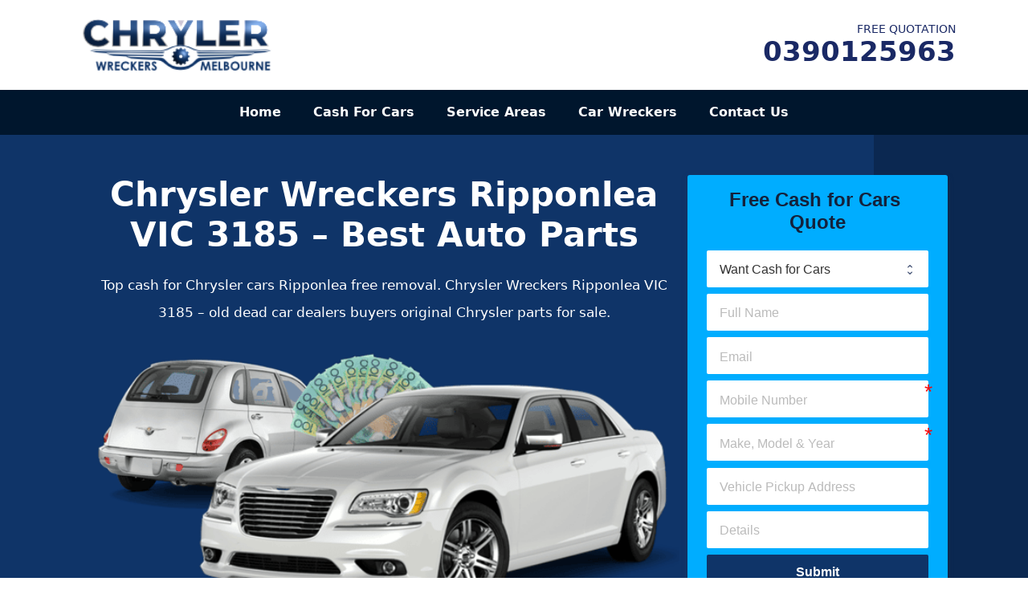

--- FILE ---
content_type: text/html; charset=UTF-8
request_url: https://www.chryslerwreckersmelbourne.com.au/ripponlea/
body_size: 18227
content:
<!DOCTYPE html>
<html lang="en-AU" prefix="og: https://ogp.me/ns#">
<head>
	<meta charset="UTF-8">
	<link rel="profile" href="https://gmpg.org/xfn/11">
	
<!-- Search Engine Optimisation by Rank Math - https://rankmath.com/ -->
<title>Chrysler Wreckers Ripponlea VIC 3185 - Best Auto Parts</title>
<meta name="description" content="Top cash for Chrysler cars Ripponlea free removal. Chrysler Wreckers Ripponlea VIC 3185 - old dead car dealers buyers original Chrysler parts for sale."/>
<meta name="robots" content="follow, index, max-snippet:-1, max-video-preview:-1, max-image-preview:large"/>
<link rel="canonical" href="https://www.chryslerwreckersmelbourne.com.au/ripponlea/" />
<meta property="og:locale" content="en_US" />
<meta property="og:type" content="article" />
<meta property="og:title" content="Chrysler Wreckers Ripponlea VIC 3185 - Best Auto Parts" />
<meta property="og:description" content="Top cash for Chrysler cars Ripponlea free removal. Chrysler Wreckers Ripponlea VIC 3185 - old dead car dealers buyers original Chrysler parts for sale." />
<meta property="og:url" content="https://www.chryslerwreckersmelbourne.com.au/ripponlea/" />
<meta property="og:site_name" content="Chrysler Wreckers Melbourne" />
<meta property="og:image" content="https://www.chryslerwreckersmelbourne.com.au/wp-content/uploads/2025/04/chrysler-wreckers-ripponlea-vic-3185.png" />
<meta property="og:image:secure_url" content="https://www.chryslerwreckersmelbourne.com.au/wp-content/uploads/2025/04/chrysler-wreckers-ripponlea-vic-3185.png" />
<meta property="og:image:alt" content="Chrysler Wreckers Ripponlea" />
<meta property="article:published_time" content="2026-01-14T07:07:58+11:00" />
<meta name="twitter:card" content="summary_large_image" />
<meta name="twitter:title" content="Chrysler Wreckers Ripponlea VIC 3185 - Best Auto Parts" />
<meta name="twitter:description" content="Top cash for Chrysler cars Ripponlea free removal. Chrysler Wreckers Ripponlea VIC 3185 - old dead car dealers buyers original Chrysler parts for sale." />
<meta name="twitter:image" content="https://www.chryslerwreckersmelbourne.com.au/wp-content/uploads/2025/04/chrysler-wreckers-ripponlea-vic-3185.png" />
<meta name="twitter:label1" content="Time to read" />
<meta name="twitter:data1" content="3 minutes" />
<script type="application/ld+json" class="rank-math-schema">{"@context":"https://schema.org","@graph":[{"@type":"Place","@id":"https://www.chryslerwreckersmelbourne.com.au/#place","address":{"@type":"PostalAddress","addressLocality":"Melbourne","addressRegion":"VIC","postalCode":"3000","addressCountry":"AU"}},{"@type":"Organization","@id":"https://www.chryslerwreckersmelbourne.com.au/#organization","name":"Chrysler Wreckers Melbourne","url":"https://www.chryslerwreckersmelbourne.com.au","email":"info@chryslerwreckersmelbourne.com.au","address":{"@type":"PostalAddress","addressLocality":"Melbourne","addressRegion":"VIC","postalCode":"3000","addressCountry":"AU"},"logo":{"@type":"ImageObject","@id":"https://www.chryslerwreckersmelbourne.com.au/#logo","url":"https://www.chryslerwreckersmelbourne.com.au/wp-content/uploads/Chrysler-Wreckers-Melbourne-Logo-.png","contentUrl":"https://www.chryslerwreckersmelbourne.com.au/wp-content/uploads/Chrysler-Wreckers-Melbourne-Logo-.png","caption":"Chrysler Wreckers Melbourne","inLanguage":"en-AU","width":"223","height":"73"},"contactPoint":[{"@type":"ContactPoint","telephone":"+61390125963","contactType":"customer support"}],"description":"Chrysler Wreckers Melbourne pay cash for unwanted cars. Top cash for old, used and running cars. Good money for junk, scrap and dead Chrysler. ","location":{"@id":"https://www.chryslerwreckersmelbourne.com.au/#place"}},{"@type":"WebSite","@id":"https://www.chryslerwreckersmelbourne.com.au/#website","url":"https://www.chryslerwreckersmelbourne.com.au","name":"Chrysler Wreckers Melbourne","alternateName":"Chrysler Cash For Cars Wreckers","publisher":{"@id":"https://www.chryslerwreckersmelbourne.com.au/#organization"},"inLanguage":"en-AU"},{"@type":"ImageObject","@id":"https://www.chryslerwreckersmelbourne.com.au/wp-content/uploads/2025/04/chrysler-wreckers-ripponlea-vic-3185.png","url":"https://www.chryslerwreckersmelbourne.com.au/wp-content/uploads/2025/04/chrysler-wreckers-ripponlea-vic-3185.png","width":"200","height":"200","inLanguage":"en-AU"},{"@type":"WebPage","@id":"https://www.chryslerwreckersmelbourne.com.au/ripponlea/#webpage","url":"https://www.chryslerwreckersmelbourne.com.au/ripponlea/","name":"Chrysler Wreckers Ripponlea VIC 3185 - Best Auto Parts","datePublished":"2026-01-14T07:07:58+11:00","dateModified":"2026-01-14T07:07:58+11:00","isPartOf":{"@id":"https://www.chryslerwreckersmelbourne.com.au/#website"},"primaryImageOfPage":{"@id":"https://www.chryslerwreckersmelbourne.com.au/wp-content/uploads/2025/04/chrysler-wreckers-ripponlea-vic-3185.png"},"inLanguage":"en-AU"},{"@type":"Person","@id":"https://www.chryslerwreckersmelbourne.com.au/author/sam4sultan/","name":"Archie Gill","url":"https://www.chryslerwreckersmelbourne.com.au/author/sam4sultan/","image":{"@type":"ImageObject","@id":"https://secure.gravatar.com/avatar/0c2d16f864e6016390ef5c03a25fd5b43a2b8f4789394a2042e6ca130664e94f?s=96&amp;d=mm&amp;r=g","url":"https://secure.gravatar.com/avatar/0c2d16f864e6016390ef5c03a25fd5b43a2b8f4789394a2042e6ca130664e94f?s=96&amp;d=mm&amp;r=g","caption":"Archie Gill","inLanguage":"en-AU"},"worksFor":{"@id":"https://www.chryslerwreckersmelbourne.com.au/#organization"}},{"@type":"Article","headline":"Chrysler Wreckers Ripponlea VIC 3185 - Best Auto Parts","keywords":"Chrysler Wreckers Ripponlea","datePublished":"2026-01-14T07:07:58+11:00","dateModified":"2026-01-14T07:07:58+11:00","author":{"@id":"https://www.chryslerwreckersmelbourne.com.au/author/sam4sultan/","name":"Archie Gill"},"publisher":{"@id":"https://www.chryslerwreckersmelbourne.com.au/#organization"},"description":"Top cash for Chrysler cars Ripponlea free removal. Chrysler Wreckers Ripponlea VIC 3185 - old dead car dealers buyers original Chrysler parts for sale.","name":"Chrysler Wreckers Ripponlea VIC 3185 - Best Auto Parts","@id":"https://www.chryslerwreckersmelbourne.com.au/ripponlea/#richSnippet","isPartOf":{"@id":"https://www.chryslerwreckersmelbourne.com.au/ripponlea/#webpage"},"image":{"@id":"https://www.chryslerwreckersmelbourne.com.au/wp-content/uploads/2025/04/chrysler-wreckers-ripponlea-vic-3185.png"},"inLanguage":"en-AU","mainEntityOfPage":{"@id":"https://www.chryslerwreckersmelbourne.com.au/ripponlea/#webpage"}}]}</script>
<!-- /Rank Math WordPress SEO plugin -->

<link rel="alternate" type="application/rss+xml" title="Chrysler Wreckers Melbourne &raquo; Feed" href="https://www.chryslerwreckersmelbourne.com.au/feed/" />
<link rel="alternate" type="application/rss+xml" title="Chrysler Wreckers Melbourne &raquo; Comments Feed" href="https://www.chryslerwreckersmelbourne.com.au/comments/feed/" />
<link rel="alternate" title="oEmbed (JSON)" type="application/json+oembed" href="https://www.chryslerwreckersmelbourne.com.au/wp-json/oembed/1.0/embed?url=https%3A%2F%2Fwww.chryslerwreckersmelbourne.com.au%2Fripponlea%2F" />
<link rel="alternate" title="oEmbed (XML)" type="text/xml+oembed" href="https://www.chryslerwreckersmelbourne.com.au/wp-json/oembed/1.0/embed?url=https%3A%2F%2Fwww.chryslerwreckersmelbourne.com.au%2Fripponlea%2F&#038;format=xml" />
<style id='wp-img-auto-sizes-contain-inline-css'>
img:is([sizes=auto i],[sizes^="auto," i]){contain-intrinsic-size:3000px 1500px}
/*# sourceURL=wp-img-auto-sizes-contain-inline-css */
</style>
<style id='wp-emoji-styles-inline-css'>

	img.wp-smiley, img.emoji {
		display: inline !important;
		border: none !important;
		box-shadow: none !important;
		height: 1em !important;
		width: 1em !important;
		margin: 0 0.07em !important;
		vertical-align: -0.1em !important;
		background: none !important;
		padding: 0 !important;
	}
/*# sourceURL=wp-emoji-styles-inline-css */
</style>
<style id='wp-block-library-inline-css'>
:root{--wp-block-synced-color:#7a00df;--wp-block-synced-color--rgb:122,0,223;--wp-bound-block-color:var(--wp-block-synced-color);--wp-editor-canvas-background:#ddd;--wp-admin-theme-color:#007cba;--wp-admin-theme-color--rgb:0,124,186;--wp-admin-theme-color-darker-10:#006ba1;--wp-admin-theme-color-darker-10--rgb:0,107,160.5;--wp-admin-theme-color-darker-20:#005a87;--wp-admin-theme-color-darker-20--rgb:0,90,135;--wp-admin-border-width-focus:2px}@media (min-resolution:192dpi){:root{--wp-admin-border-width-focus:1.5px}}.wp-element-button{cursor:pointer}:root .has-very-light-gray-background-color{background-color:#eee}:root .has-very-dark-gray-background-color{background-color:#313131}:root .has-very-light-gray-color{color:#eee}:root .has-very-dark-gray-color{color:#313131}:root .has-vivid-green-cyan-to-vivid-cyan-blue-gradient-background{background:linear-gradient(135deg,#00d084,#0693e3)}:root .has-purple-crush-gradient-background{background:linear-gradient(135deg,#34e2e4,#4721fb 50%,#ab1dfe)}:root .has-hazy-dawn-gradient-background{background:linear-gradient(135deg,#faaca8,#dad0ec)}:root .has-subdued-olive-gradient-background{background:linear-gradient(135deg,#fafae1,#67a671)}:root .has-atomic-cream-gradient-background{background:linear-gradient(135deg,#fdd79a,#004a59)}:root .has-nightshade-gradient-background{background:linear-gradient(135deg,#330968,#31cdcf)}:root .has-midnight-gradient-background{background:linear-gradient(135deg,#020381,#2874fc)}:root{--wp--preset--font-size--normal:16px;--wp--preset--font-size--huge:42px}.has-regular-font-size{font-size:1em}.has-larger-font-size{font-size:2.625em}.has-normal-font-size{font-size:var(--wp--preset--font-size--normal)}.has-huge-font-size{font-size:var(--wp--preset--font-size--huge)}.has-text-align-center{text-align:center}.has-text-align-left{text-align:left}.has-text-align-right{text-align:right}.has-fit-text{white-space:nowrap!important}#end-resizable-editor-section{display:none}.aligncenter{clear:both}.items-justified-left{justify-content:flex-start}.items-justified-center{justify-content:center}.items-justified-right{justify-content:flex-end}.items-justified-space-between{justify-content:space-between}.screen-reader-text{border:0;clip-path:inset(50%);height:1px;margin:-1px;overflow:hidden;padding:0;position:absolute;width:1px;word-wrap:normal!important}.screen-reader-text:focus{background-color:#ddd;clip-path:none;color:#444;display:block;font-size:1em;height:auto;left:5px;line-height:normal;padding:15px 23px 14px;text-decoration:none;top:5px;width:auto;z-index:100000}html :where(.has-border-color){border-style:solid}html :where([style*=border-top-color]){border-top-style:solid}html :where([style*=border-right-color]){border-right-style:solid}html :where([style*=border-bottom-color]){border-bottom-style:solid}html :where([style*=border-left-color]){border-left-style:solid}html :where([style*=border-width]){border-style:solid}html :where([style*=border-top-width]){border-top-style:solid}html :where([style*=border-right-width]){border-right-style:solid}html :where([style*=border-bottom-width]){border-bottom-style:solid}html :where([style*=border-left-width]){border-left-style:solid}html :where(img[class*=wp-image-]){height:auto;max-width:100%}:where(figure){margin:0 0 1em}html :where(.is-position-sticky){--wp-admin--admin-bar--position-offset:var(--wp-admin--admin-bar--height,0px)}@media screen and (max-width:600px){html :where(.is-position-sticky){--wp-admin--admin-bar--position-offset:0px}}

/*# sourceURL=wp-block-library-inline-css */
</style><style id='wp-block-heading-inline-css'>
h1:where(.wp-block-heading).has-background,h2:where(.wp-block-heading).has-background,h3:where(.wp-block-heading).has-background,h4:where(.wp-block-heading).has-background,h5:where(.wp-block-heading).has-background,h6:where(.wp-block-heading).has-background{padding:1.25em 2.375em}h1.has-text-align-left[style*=writing-mode]:where([style*=vertical-lr]),h1.has-text-align-right[style*=writing-mode]:where([style*=vertical-rl]),h2.has-text-align-left[style*=writing-mode]:where([style*=vertical-lr]),h2.has-text-align-right[style*=writing-mode]:where([style*=vertical-rl]),h3.has-text-align-left[style*=writing-mode]:where([style*=vertical-lr]),h3.has-text-align-right[style*=writing-mode]:where([style*=vertical-rl]),h4.has-text-align-left[style*=writing-mode]:where([style*=vertical-lr]),h4.has-text-align-right[style*=writing-mode]:where([style*=vertical-rl]),h5.has-text-align-left[style*=writing-mode]:where([style*=vertical-lr]),h5.has-text-align-right[style*=writing-mode]:where([style*=vertical-rl]),h6.has-text-align-left[style*=writing-mode]:where([style*=vertical-lr]),h6.has-text-align-right[style*=writing-mode]:where([style*=vertical-rl]){rotate:180deg}
/*# sourceURL=https://www.chryslerwreckersmelbourne.com.au/wp-includes/blocks/heading/style.min.css */
</style>
<style id='wp-block-list-inline-css'>
ol,ul{box-sizing:border-box}:root :where(.wp-block-list.has-background){padding:1.25em 2.375em}
/*# sourceURL=https://www.chryslerwreckersmelbourne.com.au/wp-includes/blocks/list/style.min.css */
</style>
<style id='wp-block-paragraph-inline-css'>
.is-small-text{font-size:.875em}.is-regular-text{font-size:1em}.is-large-text{font-size:2.25em}.is-larger-text{font-size:3em}.has-drop-cap:not(:focus):first-letter{float:left;font-size:8.4em;font-style:normal;font-weight:100;line-height:.68;margin:.05em .1em 0 0;text-transform:uppercase}body.rtl .has-drop-cap:not(:focus):first-letter{float:none;margin-left:.1em}p.has-drop-cap.has-background{overflow:hidden}:root :where(p.has-background){padding:1.25em 2.375em}:where(p.has-text-color:not(.has-link-color)) a{color:inherit}p.has-text-align-left[style*="writing-mode:vertical-lr"],p.has-text-align-right[style*="writing-mode:vertical-rl"]{rotate:180deg}
/*# sourceURL=https://www.chryslerwreckersmelbourne.com.au/wp-includes/blocks/paragraph/style.min.css */
</style>
<style id='global-styles-inline-css'>
:root{--wp--preset--aspect-ratio--square: 1;--wp--preset--aspect-ratio--4-3: 4/3;--wp--preset--aspect-ratio--3-4: 3/4;--wp--preset--aspect-ratio--3-2: 3/2;--wp--preset--aspect-ratio--2-3: 2/3;--wp--preset--aspect-ratio--16-9: 16/9;--wp--preset--aspect-ratio--9-16: 9/16;--wp--preset--color--black: #000000;--wp--preset--color--cyan-bluish-gray: #abb8c3;--wp--preset--color--white: #ffffff;--wp--preset--color--pale-pink: #f78da7;--wp--preset--color--vivid-red: #cf2e2e;--wp--preset--color--luminous-vivid-orange: #ff6900;--wp--preset--color--luminous-vivid-amber: #fcb900;--wp--preset--color--light-green-cyan: #7bdcb5;--wp--preset--color--vivid-green-cyan: #00d084;--wp--preset--color--pale-cyan-blue: #8ed1fc;--wp--preset--color--vivid-cyan-blue: #0693e3;--wp--preset--color--vivid-purple: #9b51e0;--wp--preset--gradient--vivid-cyan-blue-to-vivid-purple: linear-gradient(135deg,rgb(6,147,227) 0%,rgb(155,81,224) 100%);--wp--preset--gradient--light-green-cyan-to-vivid-green-cyan: linear-gradient(135deg,rgb(122,220,180) 0%,rgb(0,208,130) 100%);--wp--preset--gradient--luminous-vivid-amber-to-luminous-vivid-orange: linear-gradient(135deg,rgb(252,185,0) 0%,rgb(255,105,0) 100%);--wp--preset--gradient--luminous-vivid-orange-to-vivid-red: linear-gradient(135deg,rgb(255,105,0) 0%,rgb(207,46,46) 100%);--wp--preset--gradient--very-light-gray-to-cyan-bluish-gray: linear-gradient(135deg,rgb(238,238,238) 0%,rgb(169,184,195) 100%);--wp--preset--gradient--cool-to-warm-spectrum: linear-gradient(135deg,rgb(74,234,220) 0%,rgb(151,120,209) 20%,rgb(207,42,186) 40%,rgb(238,44,130) 60%,rgb(251,105,98) 80%,rgb(254,248,76) 100%);--wp--preset--gradient--blush-light-purple: linear-gradient(135deg,rgb(255,206,236) 0%,rgb(152,150,240) 100%);--wp--preset--gradient--blush-bordeaux: linear-gradient(135deg,rgb(254,205,165) 0%,rgb(254,45,45) 50%,rgb(107,0,62) 100%);--wp--preset--gradient--luminous-dusk: linear-gradient(135deg,rgb(255,203,112) 0%,rgb(199,81,192) 50%,rgb(65,88,208) 100%);--wp--preset--gradient--pale-ocean: linear-gradient(135deg,rgb(255,245,203) 0%,rgb(182,227,212) 50%,rgb(51,167,181) 100%);--wp--preset--gradient--electric-grass: linear-gradient(135deg,rgb(202,248,128) 0%,rgb(113,206,126) 100%);--wp--preset--gradient--midnight: linear-gradient(135deg,rgb(2,3,129) 0%,rgb(40,116,252) 100%);--wp--preset--font-size--small: 13px;--wp--preset--font-size--medium: 20px;--wp--preset--font-size--large: 36px;--wp--preset--font-size--x-large: 42px;--wp--preset--spacing--20: 0.44rem;--wp--preset--spacing--30: 0.67rem;--wp--preset--spacing--40: 1rem;--wp--preset--spacing--50: 1.5rem;--wp--preset--spacing--60: 2.25rem;--wp--preset--spacing--70: 3.38rem;--wp--preset--spacing--80: 5.06rem;--wp--preset--shadow--natural: 6px 6px 9px rgba(0, 0, 0, 0.2);--wp--preset--shadow--deep: 12px 12px 50px rgba(0, 0, 0, 0.4);--wp--preset--shadow--sharp: 6px 6px 0px rgba(0, 0, 0, 0.2);--wp--preset--shadow--outlined: 6px 6px 0px -3px rgb(255, 255, 255), 6px 6px rgb(0, 0, 0);--wp--preset--shadow--crisp: 6px 6px 0px rgb(0, 0, 0);}:where(.is-layout-flex){gap: 0.5em;}:where(.is-layout-grid){gap: 0.5em;}body .is-layout-flex{display: flex;}.is-layout-flex{flex-wrap: wrap;align-items: center;}.is-layout-flex > :is(*, div){margin: 0;}body .is-layout-grid{display: grid;}.is-layout-grid > :is(*, div){margin: 0;}:where(.wp-block-columns.is-layout-flex){gap: 2em;}:where(.wp-block-columns.is-layout-grid){gap: 2em;}:where(.wp-block-post-template.is-layout-flex){gap: 1.25em;}:where(.wp-block-post-template.is-layout-grid){gap: 1.25em;}.has-black-color{color: var(--wp--preset--color--black) !important;}.has-cyan-bluish-gray-color{color: var(--wp--preset--color--cyan-bluish-gray) !important;}.has-white-color{color: var(--wp--preset--color--white) !important;}.has-pale-pink-color{color: var(--wp--preset--color--pale-pink) !important;}.has-vivid-red-color{color: var(--wp--preset--color--vivid-red) !important;}.has-luminous-vivid-orange-color{color: var(--wp--preset--color--luminous-vivid-orange) !important;}.has-luminous-vivid-amber-color{color: var(--wp--preset--color--luminous-vivid-amber) !important;}.has-light-green-cyan-color{color: var(--wp--preset--color--light-green-cyan) !important;}.has-vivid-green-cyan-color{color: var(--wp--preset--color--vivid-green-cyan) !important;}.has-pale-cyan-blue-color{color: var(--wp--preset--color--pale-cyan-blue) !important;}.has-vivid-cyan-blue-color{color: var(--wp--preset--color--vivid-cyan-blue) !important;}.has-vivid-purple-color{color: var(--wp--preset--color--vivid-purple) !important;}.has-black-background-color{background-color: var(--wp--preset--color--black) !important;}.has-cyan-bluish-gray-background-color{background-color: var(--wp--preset--color--cyan-bluish-gray) !important;}.has-white-background-color{background-color: var(--wp--preset--color--white) !important;}.has-pale-pink-background-color{background-color: var(--wp--preset--color--pale-pink) !important;}.has-vivid-red-background-color{background-color: var(--wp--preset--color--vivid-red) !important;}.has-luminous-vivid-orange-background-color{background-color: var(--wp--preset--color--luminous-vivid-orange) !important;}.has-luminous-vivid-amber-background-color{background-color: var(--wp--preset--color--luminous-vivid-amber) !important;}.has-light-green-cyan-background-color{background-color: var(--wp--preset--color--light-green-cyan) !important;}.has-vivid-green-cyan-background-color{background-color: var(--wp--preset--color--vivid-green-cyan) !important;}.has-pale-cyan-blue-background-color{background-color: var(--wp--preset--color--pale-cyan-blue) !important;}.has-vivid-cyan-blue-background-color{background-color: var(--wp--preset--color--vivid-cyan-blue) !important;}.has-vivid-purple-background-color{background-color: var(--wp--preset--color--vivid-purple) !important;}.has-black-border-color{border-color: var(--wp--preset--color--black) !important;}.has-cyan-bluish-gray-border-color{border-color: var(--wp--preset--color--cyan-bluish-gray) !important;}.has-white-border-color{border-color: var(--wp--preset--color--white) !important;}.has-pale-pink-border-color{border-color: var(--wp--preset--color--pale-pink) !important;}.has-vivid-red-border-color{border-color: var(--wp--preset--color--vivid-red) !important;}.has-luminous-vivid-orange-border-color{border-color: var(--wp--preset--color--luminous-vivid-orange) !important;}.has-luminous-vivid-amber-border-color{border-color: var(--wp--preset--color--luminous-vivid-amber) !important;}.has-light-green-cyan-border-color{border-color: var(--wp--preset--color--light-green-cyan) !important;}.has-vivid-green-cyan-border-color{border-color: var(--wp--preset--color--vivid-green-cyan) !important;}.has-pale-cyan-blue-border-color{border-color: var(--wp--preset--color--pale-cyan-blue) !important;}.has-vivid-cyan-blue-border-color{border-color: var(--wp--preset--color--vivid-cyan-blue) !important;}.has-vivid-purple-border-color{border-color: var(--wp--preset--color--vivid-purple) !important;}.has-vivid-cyan-blue-to-vivid-purple-gradient-background{background: var(--wp--preset--gradient--vivid-cyan-blue-to-vivid-purple) !important;}.has-light-green-cyan-to-vivid-green-cyan-gradient-background{background: var(--wp--preset--gradient--light-green-cyan-to-vivid-green-cyan) !important;}.has-luminous-vivid-amber-to-luminous-vivid-orange-gradient-background{background: var(--wp--preset--gradient--luminous-vivid-amber-to-luminous-vivid-orange) !important;}.has-luminous-vivid-orange-to-vivid-red-gradient-background{background: var(--wp--preset--gradient--luminous-vivid-orange-to-vivid-red) !important;}.has-very-light-gray-to-cyan-bluish-gray-gradient-background{background: var(--wp--preset--gradient--very-light-gray-to-cyan-bluish-gray) !important;}.has-cool-to-warm-spectrum-gradient-background{background: var(--wp--preset--gradient--cool-to-warm-spectrum) !important;}.has-blush-light-purple-gradient-background{background: var(--wp--preset--gradient--blush-light-purple) !important;}.has-blush-bordeaux-gradient-background{background: var(--wp--preset--gradient--blush-bordeaux) !important;}.has-luminous-dusk-gradient-background{background: var(--wp--preset--gradient--luminous-dusk) !important;}.has-pale-ocean-gradient-background{background: var(--wp--preset--gradient--pale-ocean) !important;}.has-electric-grass-gradient-background{background: var(--wp--preset--gradient--electric-grass) !important;}.has-midnight-gradient-background{background: var(--wp--preset--gradient--midnight) !important;}.has-small-font-size{font-size: var(--wp--preset--font-size--small) !important;}.has-medium-font-size{font-size: var(--wp--preset--font-size--medium) !important;}.has-large-font-size{font-size: var(--wp--preset--font-size--large) !important;}.has-x-large-font-size{font-size: var(--wp--preset--font-size--x-large) !important;}
/*# sourceURL=global-styles-inline-css */
</style>

<style id='classic-theme-styles-inline-css'>
/*! This file is auto-generated */
.wp-block-button__link{color:#fff;background-color:#32373c;border-radius:9999px;box-shadow:none;text-decoration:none;padding:calc(.667em + 2px) calc(1.333em + 2px);font-size:1.125em}.wp-block-file__button{background:#32373c;color:#fff;text-decoration:none}
/*# sourceURL=/wp-includes/css/classic-themes.min.css */
</style>
<link rel='stylesheet' id='formcraft-common-css' href='https://www.chryslerwreckersmelbourne.com.au/wp-content/plugins/formcraft3/dist/formcraft-common.css' media='all' />
<link rel='stylesheet' id='formcraft-form-css' href='https://www.chryslerwreckersmelbourne.com.au/wp-content/plugins/formcraft3/dist/form.css' media='all' />
<link rel='stylesheet' id='generate-widget-areas-css' href='https://www.chryslerwreckersmelbourne.com.au/wp-content/themes/custom-theme/assets/css/components/widget-areas.min.css' media='all' />
<link rel='stylesheet' id='generate-style-css' href='https://www.chryslerwreckersmelbourne.com.au/wp-content/themes/custom-theme/assets/css/main.min.css' media='all' />
<style id='generate-style-inline-css'>
.is-right-sidebar{width:30%;}.is-left-sidebar{width:30%;}.site-content .content-area{width:100%;}@media (max-width: 900px){.main-navigation .menu-toggle,.sidebar-nav-mobile:not(#sticky-placeholder){display:block;}.main-navigation ul,.gen-sidebar-nav,.main-navigation:not(.slideout-navigation):not(.toggled) .main-nav > ul,.has-inline-mobile-toggle #site-navigation .inside-navigation > *:not(.navigation-search):not(.main-nav){display:none;}.nav-align-right .inside-navigation,.nav-align-center .inside-navigation{justify-content:space-between;}}
/*# sourceURL=generate-style-inline-css */
</style>
<link rel='stylesheet' id='generatepress-dynamic-css' href='https://www.chryslerwreckersmelbourne.com.au/wp-content/uploads/generatepress/style.min.css' media='all' />
<link rel='stylesheet' id='generateblocks-css' href='https://www.chryslerwreckersmelbourne.com.au/wp-content/uploads/generateblocks/style-23411.css' media='all' />
<link rel='stylesheet' id='call-now-button-modern-style-css' href='https://www.chryslerwreckersmelbourne.com.au/wp-content/plugins/call-now-button/resources/style/modern.css' media='all' />
<link rel="https://api.w.org/" href="https://www.chryslerwreckersmelbourne.com.au/wp-json/" /><link rel="alternate" title="JSON" type="application/json" href="https://www.chryslerwreckersmelbourne.com.au/wp-json/wp/v2/pages/23411" /><link rel="EditURI" type="application/rsd+xml" title="RSD" href="https://www.chryslerwreckersmelbourne.com.au/xmlrpc.php?rsd" />
<meta name="generator" content="WordPress 6.9" />
<link rel='shortlink' href='https://www.chryslerwreckersmelbourne.com.au/?p=23411' />
<meta name="viewport" content="width=device-width, initial-scale=1"><link rel="icon" href="https://www.chryslerwreckersmelbourne.com.au/wp-content/uploads/Chrysler-Wreckers-Melbourne-Icon.png" sizes="32x32" />
<link rel="icon" href="https://www.chryslerwreckersmelbourne.com.au/wp-content/uploads/Chrysler-Wreckers-Melbourne-Icon.png" sizes="192x192" />
<link rel="apple-touch-icon" href="https://www.chryslerwreckersmelbourne.com.au/wp-content/uploads/Chrysler-Wreckers-Melbourne-Icon.png" />
<meta name="msapplication-TileImage" content="https://www.chryslerwreckersmelbourne.com.au/wp-content/uploads/Chrysler-Wreckers-Melbourne-Icon.png" />
		<style id="wp-custom-css">
			a.phonecall {
	display:block;
	font-size:34px;
	line-height:40px;
	font-weight:700;
	-webkit-user-select: none;
-moz-user-select: none;
-ms-user-select: none;
user-select: none;
	color:#1A2965;
	text-align:center;
}

span.txt {
	color:#1A2965;
	line-height:16px;
	display:block;
	font-size:14px;
	text-align:right;
	-webkit-user-select: none;
-moz-user-select: none;
-ms-user-select: none;
user-select: none;
}		</style>
		<link rel='stylesheet' id='rank-math-contact-info-css' href='https://www.chryslerwreckersmelbourne.com.au/wp-content/plugins/seo-by-rank-math/assets/front/css/rank-math-contact-info.css' media='all' />
<link rel='stylesheet' id='lsi-style-css' href='https://www.chryslerwreckersmelbourne.com.au/wp-content/plugins/lightweight-social-icons/css/style-min.css' media='all' />
<style id='lsi-style-inline-css'>
.icon-set-lsi_widget-2 a,
			.icon-set-lsi_widget-2 a:visited,
			.icon-set-lsi_widget-2 a:focus {
				border-radius: 2px;
				background: #000a3f !important;
				color: #FFFFFF !important;
				font-size: 32px !important;
			}

			.icon-set-lsi_widget-2 a:hover {
				background: #00133f !important;
				color: #FFFFFF !important;
			}
/*# sourceURL=lsi-style-inline-css */
</style>
</head>

<body data-rsssl=1 class="wp-singular page-template-default page page-id-23411 wp-custom-logo wp-embed-responsive wp-theme-custom-theme post-image-aligned-center sticky-menu-fade no-sidebar nav-below-header separate-containers header-aligned-left dropdown-hover" itemtype="https://schema.org/WebPage" itemscope>
	<a class="screen-reader-text skip-link" href="#content" title="Skip to content">Skip to content</a>		<header id="masthead" class="site-header" itemtype="https://schema.org/WPHeader" itemscope>
			<div class="inside-header grid-container">
				<div class="site-logo">
					<a href="https://www.chryslerwreckersmelbourne.com.au/" title="Chrysler Wreckers Melbourne" rel="home">
						<img  class="header-image is-logo-image" alt="Chrysler Wreckers Melbourne" src="https://www.chryslerwreckersmelbourne.com.au/wp-content/uploads/Chrysler-Wreckers-Melbourne-Logo-.png" title="Chrysler Wreckers Melbourne" width="223" height="73" />
					</a>
				</div>			<div class="header-widget">
				<aside id="custom_html-3" class="widget_text widget inner-padding widget_custom_html"><div class="textwidget custom-html-widget"><div class="callnow"><span  class="txt">FREE QUOTATION</span><a class="phonecall" href="tel:0390125963">0390125963</a></div></div></aside>			</div>
						</div>
		</header>
				<nav id="site-navigation" class="main-navigation nav-align-center sub-menu-right" itemtype="https://schema.org/SiteNavigationElement" itemscope>
			<div class="inside-navigation grid-container">
								<button class="menu-toggle" aria-controls="primary-menu" aria-expanded="false">
					<span class="gp-icon icon-menu-bars"><svg viewBox="0 0 512 512" aria-hidden="true" role="img" version="1.1" xmlns="http://www.w3.org/2000/svg" xmlns:xlink="http://www.w3.org/1999/xlink" width="1em" height="1em">
						<path d="M0 96c0-13.255 10.745-24 24-24h464c13.255 0 24 10.745 24 24s-10.745 24-24 24H24c-13.255 0-24-10.745-24-24zm0 160c0-13.255 10.745-24 24-24h464c13.255 0 24 10.745 24 24s-10.745 24-24 24H24c-13.255 0-24-10.745-24-24zm0 160c0-13.255 10.745-24 24-24h464c13.255 0 24 10.745 24 24s-10.745 24-24 24H24c-13.255 0-24-10.745-24-24z" />
					</svg><svg viewBox="0 0 512 512" aria-hidden="true" role="img" version="1.1" xmlns="http://www.w3.org/2000/svg" xmlns:xlink="http://www.w3.org/1999/xlink" width="1em" height="1em">
						<path d="M71.029 71.029c9.373-9.372 24.569-9.372 33.942 0L256 222.059l151.029-151.03c9.373-9.372 24.569-9.372 33.942 0 9.372 9.373 9.372 24.569 0 33.942L289.941 256l151.03 151.029c9.372 9.373 9.372 24.569 0 33.942-9.373 9.372-24.569 9.372-33.942 0L256 289.941l-151.029 151.03c-9.373 9.372-24.569 9.372-33.942 0-9.372-9.373-9.372-24.569 0-33.942L222.059 256 71.029 104.971c-9.372-9.373-9.372-24.569 0-33.942z" />
					</svg></span><span class="mobile-menu">Menu</span>				</button>
				<div id="primary-menu" class="main-nav"><ul id="menu-main" class=" menu sf-menu"><li id="menu-item-31" class="menu-item menu-item-type-post_type menu-item-object-page menu-item-31"><a href="https://www.chryslerwreckersmelbourne.com.au/chrysler-wreckers-melbourne/">Home</a></li>
<li id="menu-item-23176" class="menu-item menu-item-type-post_type menu-item-object-page menu-item-23176"><a href="https://www.chryslerwreckersmelbourne.com.au/cash-for-chrysler-cars/">Cash For Cars</a></li>
<li id="menu-item-23182" class="menu-item menu-item-type-post_type menu-item-object-page menu-item-23182"><a href="https://www.chryslerwreckersmelbourne.com.au/locations/">Service Areas</a></li>
<li id="menu-item-804" class="menu-item menu-item-type-post_type menu-item-object-page menu-item-home menu-item-804"><a href="https://www.chryslerwreckersmelbourne.com.au/">Car Wreckers</a></li>
<li id="menu-item-12266" class="menu-item menu-item-type-post_type menu-item-object-page menu-item-12266"><a href="https://www.chryslerwreckersmelbourne.com.au/contact-us/">Contact Us</a></li>
</ul></div>			</div>
		</nav>
		
	<div id="page" class="site grid-container container hfeed">
				<div id="content" class="site-content">
			
	<div id="primary" class="content-area">
		<main id="main" class="site-main">
			
<article id="post-23411" class="post-23411 page type-page status-publish" itemtype="https://schema.org/CreativeWork" itemscope>
	<div class="inside-article">
		
		<div class="entry-content" itemprop="text">
			
			<div class="gb-container gb-container-53b5d9fe alignfull"><div class="gb-inside-container">
<div class="gb-grid-wrapper gb-grid-wrapper-e95460c6">
<div class="gb-grid-column gb-grid-column-9886f27b"><div class="gb-container gb-container-9886f27b"><div class="gb-inside-container">

<h1 class="wp-block-heading has-text-align-center has-white-color has-text-color">Chrysler Wreckers Ripponlea VIC 3185 &#8211; Best Auto Parts</h1>



<p class="has-text-align-center has-white-color">Top cash for Chrysler cars Ripponlea free removal. Chrysler Wreckers Ripponlea VIC 3185 &#8211; old dead car dealers buyers original Chrysler parts for sale.</p>



<img decoding="async" src="https://www.chryslerwreckersmelbourne.com.au/wp-content/uploads/2025/04/chrysler-wreckers-ripponlea-vic-3185.png" alt="Chrysler Wreckers Ripponlea and Parts" title="Chrysler Wreckers Ripponlea VIC 3185" style="width:100%"/>

</div></div></div>

<div class="gb-grid-column gb-grid-column-17bc7b3d"><div class="gb-container gb-container-17bc7b3d" id="quote"><div class="gb-inside-container">

<div class="wp-block-formcraft-embed-form"><div data-uniq='696826da28539' class='uniq-696826da28539 formcraft-css form-live align-center'><style type='text/css' scoped='scoped'>html .formcraft-css .fc-form .form-element .form-element-html {
    padding: 0px 1.5em 0.5em 0px;
}</style><script> window.formcraftLogic = window.formcraftLogic || {}; window.formcraftLogic[4] = [[[["field30","contains","Part"]],[["email_to",null,"genericpartsrequest@gmail.com"],["hide_fields","field28,field26"],["show_fields","field31"]],"and"],[[["field30","contains","Cash"]],[["hide_fields","field31"],["show_fields","field28,field26"]],"and"]]; </script><div class="fc-pagination-cover fc-pagination-1">
				<div class="fc-pagination width-100">
					<!-- ngRepeat: page in Builder.FormElements track by $index --><div class="pagination-trigger " data-index="0">
						<span class="page-number"><span >1</span></span>
						<span class="page-name ">Vehicle Details</span>
						
					</div><!-- end ngRepeat: page in Builder.FormElements track by $index -->
				</div>
			</div>
			
			<style scoped="scoped" >
			@media (max-width : 480px) {
				.fc_modal-dialog-4 .fc-pagination-cover .fc-pagination
				{
					background-color: #00adff !important;
				}
			}
						.formcraft-css .fc-form.fc-form-4 .form-element .submit-cover .submit-button,
			.formcraft-css .fc-form.fc-form-4 .form-element .fileupload-cover .button-file,
			.formcraft-css .fc-form.fc-form-4 .form-element .field-cover .button,
			.formcraft-datepicker .ui-datepicker-header,
			.formcraft-datepicker .ui-datepicker-title
			{
				background: #0f3468;
				color: #ffffff;
			}
			.formcraft-datepicker td .ui-state-active,
			.formcraft-datepicker td .ui-state-hover,
			.formcraft-css .fc-form.fc-form-4 .form-element .slider-cover .ui-slider-range
			{
				background: #0f3468;
			}
			#ui-datepicker-div.formcraft-datepicker .ui-datepicker-header,
			.formcraft-css .fc-form .field-cover>div.full hr
			{
				border-color: #0d2d5b;
			}
			#ui-datepicker-div.formcraft-datepicker .ui-datepicker-prev:hover,
			#ui-datepicker-div.formcraft-datepicker .ui-datepicker-next:hover,
			#ui-datepicker-div.formcraft-datepicker select.ui-datepicker-month:hover,
			#ui-datepicker-div.formcraft-datepicker select.ui-datepicker-year:hover
			{
				background-color: #0d2d5b;
			}
			.formcraft-css .fc-pagination>div.active .page-number,
			.formcraft-css .form-cover-builder .fc-pagination>div:first-child .page-number
			{
				background-color: #1e73be;
				color: #ffffff;
			}
			#ui-datepicker-div.formcraft-datepicker table.ui-datepicker-calendar th,
			#ui-datepicker-div.formcraft-datepicker table.ui-datepicker-calendar td.ui-datepicker-today a,
			.formcraft-css .fc-form.fc-form-4 .form-element .star-cover label,
			html .formcraft-css .fc-form.label-floating .form-element .field-cover.has-focus>span,
			.formcraft-css .fc-form.fc-form-4 .form-element .customText-cover a,
			.formcraft-css .prev-next>div span:hover
			{
				color: #0f3468;
			}
			.formcraft-css .fc-form.fc-form-4 .form-element .customText-cover a:hover
			{
				color: #0d2d5b;
			}
			html .formcraft-css .fc-form.fc-form-4.label-floating .form-element .field-cover > span
			{
				color: #14213b;
			}
			html .formcraft-css .fc-form .final-success .final-success-check {
				border: 2px solid #14213b;
			}
			.formcraft-css .fc-form.fc-form-4 .form-element .field-cover input[type="text"],
			.formcraft-css .fc-form.fc-form-4 .form-element .field-cover input[type="email"],
			.formcraft-css .fc-form.fc-form-4 .form-element .field-cover input[type="password"],
			.formcraft-css .fc-form.fc-form-4 .form-element .field-cover input[type="tel"],
			.formcraft-css .fc-form.fc-form-4 .form-element .field-cover textarea,
			.formcraft-css .fc-form.fc-form-4 .form-element .field-cover select,
			.formcraft-css .fc-form.fc-form-4 .form-element .field-cover .time-fields-cover,
			.formcraft-css .fc-form.fc-form-4 .form-element .field-cover .awesomplete ul
			{
				color: #333333;
			}
			.formcraft-css .fc-form.fc-form-4 .form-element .field-cover input[type="text"],
			.formcraft-css .fc-form.fc-form-4 .form-element .field-cover input[type="password"],
			.formcraft-css .fc-form.fc-form-4 .form-element .field-cover input[type="email"],
			.formcraft-css .fc-form.fc-form-4 .form-element .field-cover input[type="radio"],
			.formcraft-css .fc-form.fc-form-4 .form-element .field-cover input[type="checkbox"],
			.formcraft-css .fc-form.fc-form-4 .form-element .field-cover input[type="tel"],
			.formcraft-css .fc-form.fc-form-4 .form-element .field-cover select,
			.formcraft-css .fc-form.fc-form-4 .form-element .field-cover textarea
			{
				background-color: #ffffff;
			}
			.formcraft-css .fc-form.fc-form-4 .form-element .field-cover input[type="radio"]:checked,
			.formcraft-css .fc-form.fc-form-4 .form-element .field-cover input[type="checkbox"]:checked {
				border-color: #0d2d5b;
				background: #0f3468;				
			}
			.formcraft-css .fc-form.fc-form-4 .form-element .star-cover label .star
			{
				text-shadow: 0px 1px 0px #0d2d5b;
			}
			.formcraft-css .fc-form.fc-form-4 .form-element .slider-cover .ui-slider-range
			{
				box-shadow: 0px 1px 1px #0d2d5b inset;
			}
			.formcraft-css .fc-form.fc-form-4 .form-element .fileupload-cover .button-file
			{
				border-color: #0d2d5b;
			}
			.formcraft-css .fc-form.fc-form-4 .form-element .form-element-html input[type="password"]:focus,
			.formcraft-css .fc-form.fc-form-4 .form-element .form-element-html input[type="email"]:focus,
			.formcraft-css .fc-form.fc-form-4 .form-element .form-element-html input[type="tel"]:focus,
			.formcraft-css .fc-form.fc-form-4 .form-element .form-element-html input[type="text"]:focus,
			.formcraft-css .fc-form.fc-form-4 .form-element .form-element-html textarea:focus,
			.formcraft-css .fc-form.fc-form-4 .form-element .form-element-html select:focus
			{
				border-color: #0f3468;
			}
			.formcraft-css .fc-form.fc-form-4 .form-element .form-element-html .field-cover .is-read-only:focus {
				border-color: #ccc;
			}
			.formcraft-css .fc-form.fc-form-4			{
				font-family: Helvetica, Arial, sans-serif;
			}
			@media (max-width : 480px) {
				html .dedicated-page,
				html .dedicated-page .formcraft-css .fc-pagination > div.active
				{
					background: #00adff;
				}
			}
		</style>
		<div class="form-cover">
			<form data-auto-scroll="" data-no-message-redirect="" data-thousand="" data-decimal="." data-delay="" data-id="4" class="fc-form fc-form-4 align- fc-temp-class dont-submit-hidden- disable-enter- label-placeholder field-border-hidden frame-visible save-form-false remove-asterisk-false icons-hide-true field-alignment-left" style="width: 100%; color: #14213b; font-size: 95%; background: #00adff">
				<!-- ngRepeat: page in Builder.FormElements track by $index --><div class="form-page form-page-0" data-index="0">
					
					<div class="form-page-content      ng-not-empty">
						<div data-identifier="field28" data-index="0" style="width: 100%" class=" form-element form-element-field28 options-false form-element-0 default-false form-element-type-heading is-required-false odd -handle">
							<div class="form-element-html"><div ><div style="background-color:" class="heading-cover field-cover "><div style="text-align: center; font-size: 1.5em; padding-top: 5px; padding-bottom: 0px; color:" class="bold-true"><span >Free Cash for Cars Quote</span></div><input type="hidden" data-field-id="field28" name="field28[]" value="Free Cash for Cars Quote"></div></div></div>
							
						</div><div data-identifier="field31" data-index="1" style="width: 100%" class=" even form-element form-element-field31 options-false form-element-1 default-false form-element-type-heading is-required-false -handle">
							<div class="form-element-html"><div ><div style="background-color:" class="heading-cover field-cover "><div style="text-align: center; font-size: 1.5em; padding-top: 5px; padding-bottom: 0px; color:" class="bold-true"><span >Parts Request Form</span></div><input type="hidden" data-field-id="field31" name="field31[]" value="Parts Request Form"></div></div></div>
							
						</div><div data-identifier="field30" data-index="2" style="width: 100%" class=" form-element form-element-field30 options-false form-element-2 default-false form-element-type-dropdown is-required-false odd -handle">
							<div class="form-element-html"><div ><label class="dropdown-cover field-cover autocomplete-type- "><span class="sub-label-true"><span class="main-label"><span >Request Type</span></span><span class="sub-label"><span >pick one!</span></span></span><div><span class="error"></span><select data-is-required="false" class="validation-lenient" data-field-id="field30" name="field30" data-placement="right" data-toggle="tooltip" tooltip="" data-trigger="hover" data-html="true" data-original-title=""><option value="Want Cash for Cars" class=" ">Want Cash for Cars</option><option value="Request a Part" class=" ">Request a Part</option></select><input type="text"></div></label></div></div>
							
						</div><div data-identifier="field25" data-index="3" style="width: 100%" class=" even form-element form-element-field25 options-false form-element-3 default-false form-element-type-oneLineText is-required-false -handle">
							<div class="form-element-html"><div ><label class="oneLineText-cover field-cover  "><span class="sub-label-false"><span class="main-label"><span >Full Name</span></span><span class="sub-label"></span></span><div><span class="error"></span><input type="text" placeholder="Full Name" make-read-only="false" data-field-id="field25" name="field25[]" data-min-char="" data-max-char="" data-val-type="" data-regexp="" data-is-required="false" data-allow-spaces="true" class="validation-lenient" data-placement="right" data-toggle="tooltip" tooltip="" data-trigger="focus" data-html="true" data-input-mask="" data-mask-placeholder="" data-original-title=""><i class="formcraft-icon formcraft-icon-type-account_circle">account_circle</i></div></label></div></div>
							
						</div><div data-identifier="field27" data-index="4" style="width: 100%" class=" form-element form-element-field27 options-false form-element-4 default-false form-element-type-email is-required-false odd -handle">
							<div class="form-element-html"><div ><label class="email-cover field-cover  "><span class="sub-label-true"><span class="main-label"><span >Email</span></span><span class="sub-label"><span >a valid email</span></span></span><div><span class="error"></span><input placeholder="Email" data-field-id="field27" type="text" data-val-type="email" make-read-only="" data-is-required="false" name="field27" class="validation-lenient" data-placement="right" data-toggle="tooltip" tooltip="" data-trigger="focus" data-html="true" data-original-title=""><i class="formcraft-icon">email</i></div></label></div></div>
							
						</div><div data-identifier="field23" data-index="5" style="width: 100%" class=" even form-element form-element-field23 options-false form-element-5 default-false form-element-type-oneLineText is-required-true -handle">
							<div class="form-element-html"><div ><label class="oneLineText-cover field-cover  "><span class="sub-label-true"><span class="main-label"><span >Mobile Number</span></span><span class="sub-label"><span >Home Line Or Mobile</span></span></span><div><span class="error"></span><input type="text" placeholder="Mobile Number" make-read-only="false" data-field-id="field23" name="field23[]" data-min-char="" data-max-char="" data-val-type="numbers" data-regexp="" data-is-required="true" data-allow-spaces="true" class="validation-lenient" data-placement="right" data-toggle="tooltip" tooltip="" data-trigger="focus" data-html="true" data-input-mask="" data-mask-placeholder="+61" data-original-title="Australian Mobile Number"><i class="formcraft-icon formcraft-icon-type-label">label</i></div></label></div></div>
							
						</div><div data-identifier="field21" data-index="6" style="width: 100%" class=" form-element form-element-field21 options-false form-element-6 default-false form-element-type-oneLineText is-required-true odd -handle">
							<div class="form-element-html"><div ><label class="oneLineText-cover field-cover  "><span class="sub-label-true"><span class="main-label"><span >Make, Model &amp; Year</span></span><span class="sub-label"><span >Make</span></span></span><div><span class="error"></span><input type="text" placeholder="Make, Model &amp; Year" make-read-only="false" data-field-id="field21" name="field21[]" data-min-char="" data-max-char="" data-val-type="" data-regexp="" data-is-required="true" data-allow-spaces="true" class="validation-lenient" data-placement="right" data-toggle="tooltip" tooltip="" data-trigger="focus" data-html="true" data-input-mask="" data-mask-placeholder="" data-original-title="Ex: Toyota Camry 2001"><i class="formcraft-icon formcraft-icon-type-build">build</i></div></label></div></div>
							
						</div><div data-identifier="field26" data-index="7" style="width: 100%" class=" even form-element form-element-field26 options-false form-element-7 default-false form-element-type-oneLineText is-required-false -handle">
							<div class="form-element-html"><div ><label class="oneLineText-cover field-cover  "><span class="sub-label-false"><span class="main-label"><span >Vehicle Pickup Address</span></span><span class="sub-label"></span></span><div><span class="error"></span><input type="text" placeholder="Vehicle Pickup Address" make-read-only="false" data-field-id="field26" name="field26[]" data-min-char="" data-max-char="" data-val-type="" data-regexp="" data-is-required="false" data-allow-spaces="true" class="validation-lenient" data-placement="right" data-toggle="tooltip" tooltip="" data-trigger="focus" data-html="true" data-input-mask="" data-mask-placeholder="" data-original-title=""><i class="formcraft-icon formcraft-icon-type-"></i></div></label></div></div>
							
						</div><div data-identifier="field32" data-index="8" style="width: 100%" class=" form-element form-element-field32 options-false form-element-8 default-false form-element-type-oneLineText is-required-false odd -handle">
							<div class="form-element-html"><div ><label class="oneLineText-cover field-cover  "><span class="sub-label-true"><span class="main-label"><span >Details</span></span><span class="sub-label"><span >your full name</span></span></span><div><span class="error"></span><input type="text" placeholder="Details" make-read-only="false" data-field-id="field32" name="field32[]" data-min-char="" data-max-char="" data-val-type="" data-regexp="" data-is-required="false" data-allow-spaces="true" class="validation-lenient" data-placement="right" data-toggle="tooltip" tooltip="" data-trigger="focus" data-html="true" data-input-mask="" data-mask-placeholder="" data-original-title=""><i class="formcraft-icon formcraft-icon-type-"></i></div></label></div></div>
							
						</div><div data-identifier="field3" data-index="9" style="width: 100%" class=" even form-element form-element-field3 options-false form-element-9 default-false form-element-type-submit is-required-false -handle">
							<div class="form-element-html"><div ><div class="align-right wide-true submit-cover field-cover"><button type="submit" class="button submit-button"><span class="text ">Submit</span><span class="spin-cover"><i style="color:" class="loading-icon icon-cog animate-spin"></i></span></button></div><div class="submit-response "></div><label ><input type="text" class="required_field" name="website" autocomplete="maple-syrup-pot"></label></div></div>
							
						</div>
					</div>
				</div><!-- end ngRepeat: page in Builder.FormElements track by $index -->
			</form>
			<div class="prev-next prev-next-1" style="width: 100%; color: #14213b; font-size: 95%; background: #00adff">
				<div>
					
					<span class="inactive page-prev "><i class="formcraft-icon">keyboard_arrow_left</i>Previous</span></div>
				<div>
					
					<span class="page-next ">Check Now<i class="formcraft-icon">keyboard_arrow_right</i></span></div>
			</div>
		</div></div></div>

</div></div></div>
</div>
</div></div>


<h2 class="wp-block-heading">Decent Cash For Dead Used Junk Chrysler Cars Ripponlea</h2>



<p>Our company, Chrysler Wreckers Ripponlea, provides an efficient and lucrative solution for disposing of your unwanted, old, used, or junk cars in Ripponlea. We take pride in offering a hassle-free service where you can get cash for recycling dead cars. Irrespective of the condition, age, or model, we accept all Chrysler cars, vans, and trucks, turning your unused vehicles into a valuable asset. Our top-notch services reward your commitment to the environment by recycling automotive waste, and more importantly, we acknowledge your participation by providing up to $11,000 in cash. Thus, Chrysler Wreckers Ripponlea is not only instrumental in ensuring a cleaner environment but also serves as a profitable platform for those wishing to dispose of their vehicles in a sustainable way.</p>



<p>Vehicle holders can discover similar car disposing services as Chrysler Wreckers <a href="https://www.chryslerwreckersmelbourne.com.au/upfield/" class="internalLink">Upfield</a> and <a href="https://www.chryslerwreckersmelbourne.com.au/viewbank/" class="internalLink">Viewbank</a>.</p>



<h2 class="wp-block-heading">Cheap Chrysler Auto Parts Accessories Ripponlea</h2>



<p>At Our Company, Chrysler Wreckers Ripponlea, we offer an extensive variety of economical auto parts at our car wrecking store situated in Ripponlea. Our trained professionals are adept at providing excellent customer service and can help you find the exact part you&#8217;re looking for, at a discounted rate. Our inventory includes a host of parts that can cater to multiple models. Visit us in Ripponlea for all your auto part needs, and benefit from our affordable prices.</p>



<p>Apart from that, Chrysler Wreckers Ripponlea sell parts for  Neon,  Voyager,  Imperial,  Sebring,  Pt Cruiser and 300c.</p>



<h2 class="wp-block-heading">About Chrysler Wreckers Ripponlea &#8211; Contact Information</h2>



<ul class="wp-block-list">
<li>Legal Name: <a href="https://www.chryslerwreckersmelbourne.com.au/ripponlea/">Chrysler Wreckers Ripponlea</a></li>



<li>Email: <a href="/cdn-cgi/l/email-protection#71181f171e3112190308021d1403060314121a1403021c141d131e04031f145f121e1c5f1004"><span class="__cf_email__" data-cfemail="660f08000926050e141f150a0314111403050d0314150b030a0409131408034805090b480713">[email&#160;protected]</span></a></li>



<li>Address: Ripponlea, VIC 3185</li>



<li>Hours: Monday, Tuesday, Wednesday, Thursday, Friday, Saturday, Sunday 08:00 – 18:00</li>



<li>Customer Service: <a href="tel://+61390125963" target="_blank" rel="noreferrer noopener">+61390125963</a></li>



<li>Services: Chrysler car wreckers, recyclers and disposal Ripponlea</li>
</ul>



<h2 class="wp-block-heading">Get The Idea Why Chrysler Wreckers Ripponlea are Genuine</h2>



<p>Our company, Chrysler Wreckers Ripponlea, stands unique in the car buying industry in Ripponlea due to our exceptional services. We are not just a car purchasing service, but also specialists in selling used parts. We thrive on our comprehensive knowledge of Chrysler vehicles, ensuring we offer the most competitive prices when buying cars. Leveraging this expertise also allows us to provide quality used parts at fair and affordable prices, aiding in keeping the environment clean by recycling. Be it purchasing or selling, our customer-focused approach, straightforward transaction process, and fast service set us apart. Simply put, Chrysler Wreckers Ripponlea provides unbeatable value to all our customers in our dual-role of car purchasing and part selling.</p>



<h3 class="wp-block-heading">Chrysler Wreckers Ripponlea Collect Car Of Any Condition</h3>



<p>Chrysler Wreckers Ripponlea is a well-established company that efficiently handles all old, scrap, and junk Chrysler cars, vans, and trucks. Regardless of the model, age, or condition, we are fully equipped to dispose of your unwanted vehicles. Our expert team has years of experience and we pride ourselves on our environmentally-friendly disposal methods and reliable service. We buy all Chrysler models, providing a quick, simple, and hassle-free process for you. Choose Chrysler Wreckers Ripponlea for the ultimate car removal experience!</p>



<h3 class="wp-block-heading">Swift and Free Chrysler Car Removal in Ripponlea</h3>



<p>At Chrysler Wreckers Ripponlea, we pride ourselves on offering quick and complimentary Chrysler car removal services. Our team is here to ensure that getting rid of your old or wrecked Chrysler is a breeze. We operate within Ripponlea, providing efficient services, instant cash rewards, and ensuring every client&#8217;s experience is hassle-free. Choose our trusted car removal service today for a swift and satisfactory transaction.</p>

				</div>

			</div>
</article>
		</main>
	</div>

	
	</div>
</div>


<div class="site-footer">
				<div id="footer-widgets" class="site footer-widgets">
				<div class="footer-widgets-container grid-container">
					<div class="inside-footer-widgets">
							<div class="footer-widget-1">
		<aside id="custom_html-4" class="widget_text widget inner-padding widget_custom_html"><h2 class="widget-title">About Company</h2><div class="textwidget custom-html-widget"><div class="rank-math-contact-info show-name show-organization_description show-email show-address show-hours show-phone show-additional_info show-map"><div class="rank-math-contact-section rank-math-contact-name">		<h4 class="rank-math-name">
			<a href="https://www.chryslerwreckersmelbourne.com.au">Chrysler Wreckers Melbourne</a>
		</h4>
		</div><div class="rank-math-contact-section rank-math-contact-organization_description">		<div class="rank-math-organization-description">
			<label>Description:</label>
			<p>Chrysler Wreckers Melbourne pay cash for unwanted cars. Top cash for old, used and running cars. Good money for junk, scrap and dead Chrysler. </p>
		</div>
		</div><div class="rank-math-contact-section rank-math-contact-email">		<div class="rank-math-email">
			<label>Email:</label>
			<a href="/cdn-cgi/l/email-protection#e980878f86a98a819b909a858c9b9e9b8c8a828c9b9a848c858b869c9b878cc78a8684c7889c"><span class="__cf_email__" data-cfemail="422b2c242d02212a303b312e273035302721292730312f272e202d37302c276c212d2f6c2337">[email&#160;protected]</span></a>
		</div>
		</div><div class="rank-math-contact-section rank-math-contact-address">		<label>Address:</label>
		<address> <span class="contact-address-addressLocality">Melbourne</span>, <span class="contact-address-addressRegion">VIC</span> <span class="contact-address-postalCode">3000</span></address>
		</div><div class="rank-math-contact-section rank-math-contact-hours">		<label>Hours:</label>
		<div class="rank-math-contact-hours-details">
			<div class="rank-math-opening-hours"><span class="rank-math-opening-days">Monday, Tuesday, Wednesday, Thursday, Friday, Saturday</span><span class="rank-math-opening-time">09:00 &ndash; 17:00</span></div>		</div>
		</div><div class="rank-math-contact-section rank-math-contact-phone">			<div class="rank-math-phone-number type-customersupport">
				<label>Customer Service:</label>
				<span><a href="tel:+61390125963">+61390125963</a></span>
			</div>
			</div><div class="rank-math-contact-section rank-math-contact-additional_info"></div><div class="rank-math-contact-section rank-math-contact-map"></div></div><div class="clear"></div></div></aside>	</div>
		<div class="footer-widget-2">
		<aside id="nav_menu-2" class="widget inner-padding widget_nav_menu"><h2 class="widget-title">Quick Links</h2><div class="menu-main-container"><ul id="menu-main-1" class="menu"><li class="menu-item menu-item-type-post_type menu-item-object-page menu-item-31"><a href="https://www.chryslerwreckersmelbourne.com.au/chrysler-wreckers-melbourne/">Home</a></li>
<li class="menu-item menu-item-type-post_type menu-item-object-page menu-item-23176"><a href="https://www.chryslerwreckersmelbourne.com.au/cash-for-chrysler-cars/">Cash For Cars</a></li>
<li class="menu-item menu-item-type-post_type menu-item-object-page menu-item-23182"><a href="https://www.chryslerwreckersmelbourne.com.au/locations/">Service Areas</a></li>
<li class="menu-item menu-item-type-post_type menu-item-object-page menu-item-home menu-item-804"><a href="https://www.chryslerwreckersmelbourne.com.au/">Car Wreckers</a></li>
<li class="menu-item menu-item-type-post_type menu-item-object-page menu-item-12266"><a href="https://www.chryslerwreckersmelbourne.com.au/contact-us/">Contact Us</a></li>
</ul></div></aside><aside id="lsi_widget-2" class="widget inner-padding widget_lsi_widget"><h2 class="widget-title">Connect with us</h2><ul class="lsi-social-icons icon-set-lsi_widget-2" style="text-align: left"><li class="lsi-social-facebook"><a class="tooltip" rel="nofollow noopener noreferrer" title="Facebook" aria-label="Facebook" href="https://www.facebook.com/chryslerwreckers/" target="_blank"><i class="lsicon lsicon-facebook"></i></a></li><li class="lsi-social-linkedin"><a class="tooltip" rel="nofollow noopener noreferrer" title="LinkedIn" aria-label="LinkedIn" href="https://www.linkedin.com/company/chrysler-wreckers-melbourne" target="_blank"><i class="lsicon lsicon-linkedin"></i></a></li><li class="lsi-social-email"><a class="tooltip" rel="nofollow" title="Contact" aria-label="Contact" href="https://www.chryslerwreckersmelbourne.com.au/contact-us/" ><i class="lsicon lsicon-email"></i></a></li><li class="lsi-social-gplus"><a class="tooltip" rel="nofollow noopener noreferrer" title="Google+" aria-label="Google+" href="#" target="_blank"><i class="lsicon lsicon-gplus"></i></a></li></ul></aside>	</div>
						</div>
				</div>
			</div>
					<footer class="site-info" itemtype="https://schema.org/WPFooter" itemscope>
			<div class="inside-site-info grid-container">
								<div class="copyright-bar">
					© 2026 Chrysler Wreckers Melbourne - Cash For Cars				</div>
			</div>
		</footer>
		</div>

<script data-cfasync="false" src="/cdn-cgi/scripts/5c5dd728/cloudflare-static/email-decode.min.js"></script><script type="speculationrules">
{"prefetch":[{"source":"document","where":{"and":[{"href_matches":"/*"},{"not":{"href_matches":["/wp-*.php","/wp-admin/*","/wp-content/uploads/*","/wp-content/*","/wp-content/plugins/*","/wp-content/themes/custom-theme/*","/*\\?(.+)"]}},{"not":{"selector_matches":"a[rel~=\"nofollow\"]"}},{"not":{"selector_matches":".no-prefetch, .no-prefetch a"}}]},"eagerness":"conservative"}]}
</script>
<script type='text/javascript'>
/* <![CDATA[ */
var FC_Validation_4 = {"is_required":"Required","min_char":"Min [x] characters required","max_char":"Max [x] characters allowed","allow_email":"Invalid Email","allow_url":"Invalid URL","allow_alphabets":"Only alphabets","allow_numbers":"Type Year Make ex: 1997","allow_alphanumeric":"Should be alphanumeric","failed":"Please correct the errors and try again","is_invalid":"Invalid","min_files":"Min [x] file(s) required","max_files":"Max [x] file(s) allowed","max_file_size":"Files bigger than [x] MB not allowed","allow_regexp":"Invalid Expression"};
/* ]]> */
</script>
<!-- Call Now Button 1.5.5 (https://callnowbutton.com) [renderer:modern]-->
<a  href="tel:0390125963" id="callnowbutton" class="call-now-button  cnb-zoom-100  cnb-zindex-10  cnb-text  cnb-single cnb-middle cnb-displaymode cnb-displaymode-mobile-only" style="background-image:url([data-uri]); background-color:#00bb00;"><span>0390125963</span></a><script id="generate-main-js-extra">
var generatepressMenu = {"toggleOpenedSubMenus":"1","openSubMenuLabel":"Open Sub-Menu","closeSubMenuLabel":"Close Sub-Menu"};
//# sourceURL=generate-main-js-extra
</script>
<script src="https://www.chryslerwreckersmelbourne.com.au/wp-content/themes/custom-theme/assets/js/main.min.js" id="generate-main-js"></script>
<script src="https://www.chryslerwreckersmelbourne.com.au/wp-includes/js/jquery/jquery.min.js" id="jquery-core-js"></script>
<script src="https://www.chryslerwreckersmelbourne.com.au/wp-includes/js/jquery/jquery-migrate.min.js" id="jquery-migrate-js"></script>
<script src="https://www.chryslerwreckersmelbourne.com.au/wp-content/plugins/formcraft3/assets/js/src/fc_modal.js" id="fc-modal-js"></script>
<script src="https://www.chryslerwreckersmelbourne.com.au/wp-content/plugins/formcraft3/assets/js/vendor/tooltip.min.js" id="tooltip-js"></script>
<script src="https://www.chryslerwreckersmelbourne.com.au/wp-content/plugins/formcraft3/lib/awesomplete.min.js" id="awesomplete-js"></script>
<script src="https://www.chryslerwreckersmelbourne.com.au/wp-includes/js/jquery/ui/core.min.js" id="jquery-ui-core-js"></script>
<script src="https://www.chryslerwreckersmelbourne.com.au/wp-includes/js/jquery/ui/mouse.min.js" id="jquery-ui-mouse-js"></script>
<script id="fc-form-js-extra">
var FC = {"ajaxurl":"https://www.chryslerwreckersmelbourne.com.au/wp-admin/admin-ajax.php","fct":{"1w":"1w","1m":"1m","1y":"1y","Form Name":"Form Name","Set Width Option":"Set the widths of two fields to 50% each to fit them in one row.\u003Cbr\u003EYou can have any number of fields in the same row, as long as the sum of widths is 100%","Alt Label":"The field label / key to use when sending data via a webhook","Dropdown One":"You can set the value of the options different from the text, using this pattern","Dropdown Two":"Here, 100 would be the value, and Apple would be the text.","keepdata":"Keep Data When Deleting Plugin","needAPIKey":"You need to enter the Google API Key when editing the field to make the autocomplete address field work","Form:":"Form:","Embed Type:":"Embed Type:","Add a FormCraft form":"Add a FormCraft form","Inline":"Inline","Popup":"Popup","Slide In":"Slide In","Button Text:":"Button Text:","Alignment:":"Alignment:","Left":"Left","Center":"Center","Right":"Right","Placement:":"Placement:","Bottom Right":"Bottom Right","Bind:":"Bind:","bind form popup action to a CSS selector":"bind form popup action to a CSS selector","Class:":"Class:","add a custom class to the popup button":"add a custom class to the popup button","Font Color:":"Font Color:","font color of the button":"font color of the button","Button Color:":"Button Color:","color of the button":"color of the button","Auto Popup:":"Auto Popup:","auto popup the form on page load after x seconds":"auto popup the form on page load after x seconds","loseChanges":"You will lose any un-saved changes.","Free AddOns":"Free AddOns","Purchased AddOns":"Purchased AddOns","Paid AddOns":"Paid AddOns","read more":"read more","Nothing Left To Install":"Nothing Left To Install","Please check your internet connection":"Please check your internet connection","back":"back","Help Topics":"Help Topics","Sorry, nothing here":"Sorry, nothing here","Contact Support":"Contact Support","Unknown Error.":"Unknown Error.","Failed Saving.":"Failed Saving.","Failed Saving. Please try disabing your firewall, or security plugin.":"Failed Saving. Please try disabing your firewall, or security plugin.","Debug Info":"Debug Info","Invalid":"Invalid","Min [x] characters required":"Min [x] characters required","Max [x] characters allowed":"Max [x] characters allowed","Max [x] file(s) allowed":"test","Files bigger than [x] MB not allowed":"Files bigger than [x] MB not allowed","Invalid Email":"Invalid Email","Invalid URL":"Invalid URL","Invalid Expression":"Invalid Expression","Only alphabets":"Only alphabets","Only numbers":"Only numbers","Should be alphanumeric":"Should be alphanumeric","Please correct the errors and try again":"Please correct the errors and try again","Message received":"Message received","Email Content Autoresponder":"\u003Cp\u003EHello [Name],\u003C/p\u003E\u003Cp\u003E\u003Cbr\u003E\u003C/p\u003E\u003Cp\u003EWe have received your submission. Here are the details you have submitted to us:\u003C/p\u003E\u003Cp\u003E[Form Content]\u003C/p\u003E\u003Cp\u003E\u003Cbr\u003E\u003C/p\u003E\u003Cp\u003ERegards,\u003C/p\u003E\u003Cp\u003ENishant\u003C/p\u003E","Thank you for your submission":"Thank you for your submission","\u003Cp\u003EHello,\u003C/p\u003E\u003Cp\u003E\u003Cbr\u003E\u003C/p\u003E\u003Cp\u003EYou have received a new form submission for the form [Form Name]. Here are the details:\u003C/p\u003E\u003Cp\u003E[Form Content]\u003C/p\u003E\u003Cp\u003E\u003Cbr\u003E\u003C/p\u003E\u003Cp\u003EPage: [URL]\u003Cbr\u003EUnique ID: #[Entry ID]\u003Cbr\u003EDate: [Date]\u003Cbr\u003ETime: [Time]\u003C/p\u003E":"\u003Cp\u003EHello,\u003C/p\u003E\u003Cp\u003E\u003Cbr\u003E\u003C/p\u003E\u003Cp\u003EYou have received a new form submission for the form [Form Name]. Here are the details:\u003C/p\u003E\u003Cp\u003E[Form Content]\u003C/p\u003E\u003Cp\u003E\u003Cbr\u003E\u003C/p\u003E\u003Cp\u003EPage: [URL]\u003Cbr\u003EUnique ID: #[Entry ID]\u003Cbr\u003EDate: [Date]\u003Cbr\u003ETime: [Time]\u003C/p\u003E","New Form Submission":"New Form Submission","Heading":"Heading","Some Title":"Some Title","Name":"Name","your full name":"your full name","Password":"Password","check your caps":"check your caps","Email":"Email","a valid email":"a valid email","Comments":"Comments","more details":"more details","Favorite Fruits":"Favorite Fruits","pick one!":"pick one!","Language":"Language","Date":"Date","of appointment":"of appointment","Add some text or \u003Cstrong\u003EHTML\u003C/strong\u003E here":"Add some text or HTML here","Text Field":"Text Field","Submit Form":"Submit Form","File":"File","upload":"upload","Slider":"Slider","take your pick":"take your pick","Time":"Time","Address":"Address","your home / office":"your home / office","Rate":"Rate","our support":"our support","Liked the food?":"Liked the food?","let us know":"let us know","Survey":"Survey","How Was the Food?":"How Was the Food?","How Was the Service?":"How Was the Service?","Poor":"Poor","Average":"Average","Good":"Good","Bad":"Bad","Could be better":"Could be better","So so":"So so","Excellent":"Excellent","Blank":"Blank","Template":"Template","Duplicate":"Duplicate","Import":"Import","(blank form)":"(blank form)","80% Zoom":"80% Zoom","Select Form Template To View":"Select Form Template To View","Select Form":"Select Form","Create Form":"Create Form","No Forms Found":"No Forms Found","Forms":"Forms","New Form":"New Form","ID":"ID","Last Edit":"Last Edit","Sure? This action can't be reversed.":"Sure? This action can&#039;t be reversed.","Form Analytics":"Form Analytics","reset analytics data":"reset analytics data","Custom":"Custom","All Forms":"All Forms","form views":"form views","submissions":"submissions","conversion":"conversion","charges":"charges","No Entries Found":"No Entries Found","Select Form to Export":"Select Form to Export","Separator:":"Separator:","Comma (CSV format)":"Comma (CSV format)","Semicolon":"Semicolon","Export":"Export","Entries":"Entries","(All Forms)":"(All Forms)","Created":"Created","Hide Empty Fields":"Hide Empty Fields","Save Changes":"Save Changes","Edit Entry":"Edit Entry","Print":"Print","Referer":"Referer","Insights":"Insights","Get Insights":"Get Insights","Period":"Period","All":"All","From":"From","To":"To","Max Entries":"Max Entries","Entries Analyzed":"Entries Analyzed","No Insights Available":"No Insights Available","learn more":"learn more","License Key verified":"License Key verified","Verified":"Verified","Update Key Info":"Update Key Info","Verify Key":"Verify Key","Purchased On":"Purchased On","Last Check":"Last Check","Expires On":"Expires On","More Info":"More Info","days too late":"days too late","days left":"days left","Renew License Key":"Renew License Key","renewing the license key gives you access to auto plugin updates and free customer support":"renewing the license key gives you access to auto plugin updates and free customer support","No Files Found":"No Files Found","File Uploads":"File Uploads","Trash":"Trash","Type":"Type","Size":"Size","Disable Analytics":"Disable Analytics","Search":"Search","Loading":"Loading","Entry View":"Entry View","Your License Key":"Your License Key","Your Email":"Your Email"},"datepickerLang":"https://www.chryslerwreckersmelbourne.com.au/wp-content/plugins/formcraft3/assets/js/datepicker-lang/"};
//# sourceURL=fc-form-js-extra
</script>
<script src="https://www.chryslerwreckersmelbourne.com.au/wp-content/plugins/formcraft3/dist/form.min.js" id="fc-form-js"></script>
<script src="https://www.chryslerwreckersmelbourne.com.au/wp-content/plugins/lightweight-social-icons/js/jquery.tooltipster.min.js" id="lsi-tooltipster-js"></script>
<script id="wp-emoji-settings" type="application/json">
{"baseUrl":"https://s.w.org/images/core/emoji/17.0.2/72x72/","ext":".png","svgUrl":"https://s.w.org/images/core/emoji/17.0.2/svg/","svgExt":".svg","source":{"concatemoji":"https://www.chryslerwreckersmelbourne.com.au/wp-includes/js/wp-emoji-release.min.js"}}
</script>
<script type="module">
/*! This file is auto-generated */
const a=JSON.parse(document.getElementById("wp-emoji-settings").textContent),o=(window._wpemojiSettings=a,"wpEmojiSettingsSupports"),s=["flag","emoji"];function i(e){try{var t={supportTests:e,timestamp:(new Date).valueOf()};sessionStorage.setItem(o,JSON.stringify(t))}catch(e){}}function c(e,t,n){e.clearRect(0,0,e.canvas.width,e.canvas.height),e.fillText(t,0,0);t=new Uint32Array(e.getImageData(0,0,e.canvas.width,e.canvas.height).data);e.clearRect(0,0,e.canvas.width,e.canvas.height),e.fillText(n,0,0);const a=new Uint32Array(e.getImageData(0,0,e.canvas.width,e.canvas.height).data);return t.every((e,t)=>e===a[t])}function p(e,t){e.clearRect(0,0,e.canvas.width,e.canvas.height),e.fillText(t,0,0);var n=e.getImageData(16,16,1,1);for(let e=0;e<n.data.length;e++)if(0!==n.data[e])return!1;return!0}function u(e,t,n,a){switch(t){case"flag":return n(e,"\ud83c\udff3\ufe0f\u200d\u26a7\ufe0f","\ud83c\udff3\ufe0f\u200b\u26a7\ufe0f")?!1:!n(e,"\ud83c\udde8\ud83c\uddf6","\ud83c\udde8\u200b\ud83c\uddf6")&&!n(e,"\ud83c\udff4\udb40\udc67\udb40\udc62\udb40\udc65\udb40\udc6e\udb40\udc67\udb40\udc7f","\ud83c\udff4\u200b\udb40\udc67\u200b\udb40\udc62\u200b\udb40\udc65\u200b\udb40\udc6e\u200b\udb40\udc67\u200b\udb40\udc7f");case"emoji":return!a(e,"\ud83e\u1fac8")}return!1}function f(e,t,n,a){let r;const o=(r="undefined"!=typeof WorkerGlobalScope&&self instanceof WorkerGlobalScope?new OffscreenCanvas(300,150):document.createElement("canvas")).getContext("2d",{willReadFrequently:!0}),s=(o.textBaseline="top",o.font="600 32px Arial",{});return e.forEach(e=>{s[e]=t(o,e,n,a)}),s}function r(e){var t=document.createElement("script");t.src=e,t.defer=!0,document.head.appendChild(t)}a.supports={everything:!0,everythingExceptFlag:!0},new Promise(t=>{let n=function(){try{var e=JSON.parse(sessionStorage.getItem(o));if("object"==typeof e&&"number"==typeof e.timestamp&&(new Date).valueOf()<e.timestamp+604800&&"object"==typeof e.supportTests)return e.supportTests}catch(e){}return null}();if(!n){if("undefined"!=typeof Worker&&"undefined"!=typeof OffscreenCanvas&&"undefined"!=typeof URL&&URL.createObjectURL&&"undefined"!=typeof Blob)try{var e="postMessage("+f.toString()+"("+[JSON.stringify(s),u.toString(),c.toString(),p.toString()].join(",")+"));",a=new Blob([e],{type:"text/javascript"});const r=new Worker(URL.createObjectURL(a),{name:"wpTestEmojiSupports"});return void(r.onmessage=e=>{i(n=e.data),r.terminate(),t(n)})}catch(e){}i(n=f(s,u,c,p))}t(n)}).then(e=>{for(const n in e)a.supports[n]=e[n],a.supports.everything=a.supports.everything&&a.supports[n],"flag"!==n&&(a.supports.everythingExceptFlag=a.supports.everythingExceptFlag&&a.supports[n]);var t;a.supports.everythingExceptFlag=a.supports.everythingExceptFlag&&!a.supports.flag,a.supports.everything||((t=a.source||{}).concatemoji?r(t.concatemoji):t.wpemoji&&t.twemoji&&(r(t.twemoji),r(t.wpemoji)))});
//# sourceURL=https://www.chryslerwreckersmelbourne.com.au/wp-includes/js/wp-emoji-loader.min.js
</script>
    <script>
    jQuery(document).ready(function() {
      console.log("form working");
    });
    </script>
    
<script defer src="https://static.cloudflareinsights.com/beacon.min.js/vcd15cbe7772f49c399c6a5babf22c1241717689176015" integrity="sha512-ZpsOmlRQV6y907TI0dKBHq9Md29nnaEIPlkf84rnaERnq6zvWvPUqr2ft8M1aS28oN72PdrCzSjY4U6VaAw1EQ==" data-cf-beacon='{"version":"2024.11.0","token":"459c7c73fb6b40809edf786daaa869b1","r":1,"server_timing":{"name":{"cfCacheStatus":true,"cfEdge":true,"cfExtPri":true,"cfL4":true,"cfOrigin":true,"cfSpeedBrain":true},"location_startswith":null}}' crossorigin="anonymous"></script>
</body>
</html>


--- FILE ---
content_type: text/css
request_url: https://www.chryslerwreckersmelbourne.com.au/wp-content/uploads/generateblocks/style-23411.css
body_size: -91
content:
.gb-container-53b5d9fe{background-color:#0F3468;color:#ffffff;background-image:linear-gradient(90deg, #0F3468 85%, rgba(0, 0, 0, 0.22) 10%);}.gb-container-53b5d9fe > .gb-inside-container{padding:50px 10px;max-width:1100px;margin-left:auto;margin-right:auto;}.gb-grid-wrapper > .gb-grid-column-53b5d9fe > .gb-container{display:flex;flex-direction:column;height:100%;}.gb-container-9886f27b > .gb-inside-container{padding-right:10px;padding-left:10px;}.gb-grid-wrapper > .gb-grid-column-9886f27b{width:70%;}.gb-grid-wrapper > .gb-grid-column-9886f27b > .gb-container{display:flex;flex-direction:column;height:100%;}.gb-grid-wrapper > .gb-grid-column-17bc7b3d{width:30%;}.gb-grid-wrapper > .gb-grid-column-17bc7b3d > .gb-container{display:flex;flex-direction:column;height:100%;}.gb-grid-wrapper-e95460c6{display:flex;flex-wrap:wrap;}.gb-grid-wrapper-e95460c6 > .gb-grid-column{box-sizing:border-box;}@media (max-width: 1024px) {.gb-grid-wrapper > .gb-grid-column-9886f27b{width:100%;}.gb-grid-wrapper > .gb-grid-column-17bc7b3d{width:100%;}}@media (max-width: 767px) {.gb-grid-wrapper > .gb-grid-column-9886f27b{width:100%;}.gb-grid-wrapper > .gb-grid-column-17bc7b3d{width:100%;}}:root{--gb-container-width:1100px;}.gb-container .wp-block-image img{vertical-align:middle;}.gb-grid-wrapper .wp-block-image{margin-bottom:0;}.gb-highlight{background:none;}.gb-shape{line-height:0;}